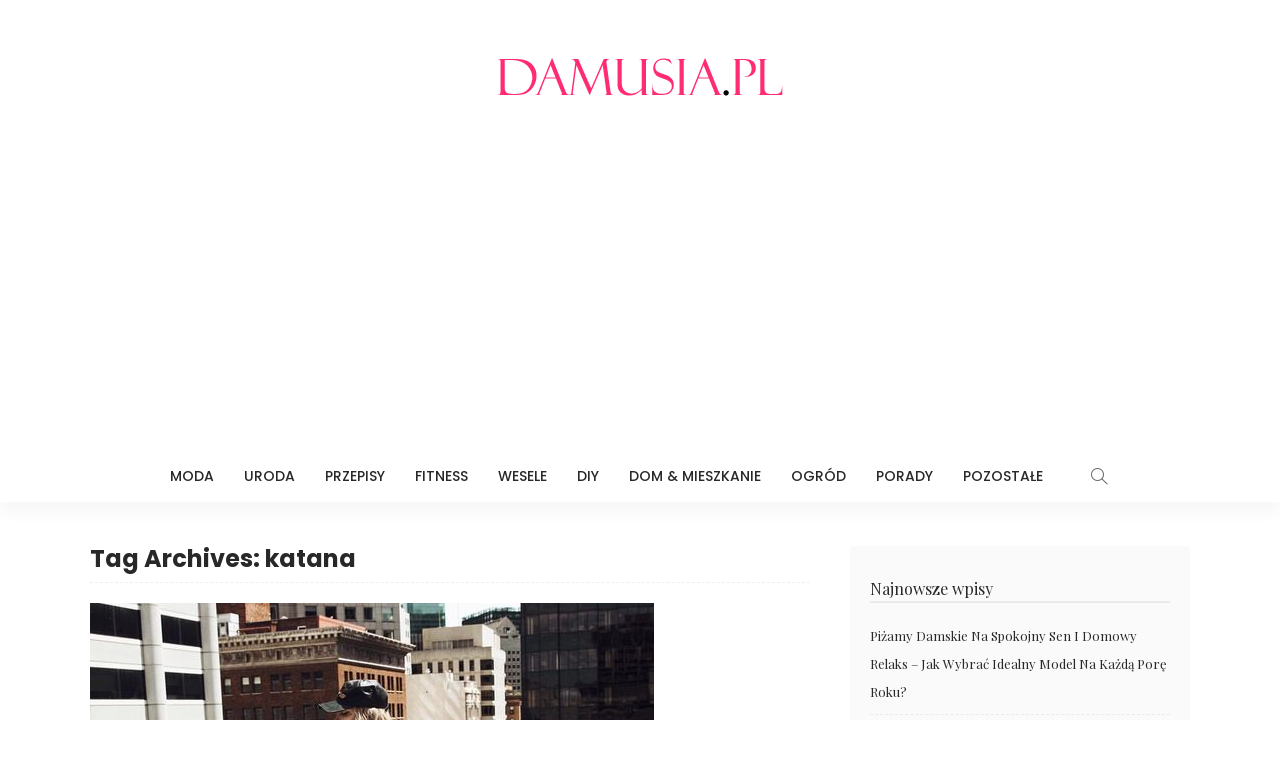

--- FILE ---
content_type: text/html; charset=UTF-8
request_url: https://damusia.pl/tag/katana/
body_size: 6457
content:
<!DOCTYPE html><html lang="pl-PL"><head><meta charset="UTF-8"/><meta http-equiv="X-UA-Compatible" content="IE=edge"><meta name="viewport" content="width=device-width, initial-scale=1.0"><meta name="google-site-verification" content="-SEocR1kfEsCO-_col6HbDMyJUUji5SNr-EEdTE6wwE" /><link rel="stylesheet" media="print" onload="this.onload=null;this.media='all';" id="ao_optimized_gfonts" href="https://fonts.googleapis.com/css?family=Yrsa%3A300%2C400%2C500%2C600%2C700%7CPlayfair+Display%3A400%2C700%7CLato%3A700%2C400%7CPoppins%3A500%2C400%2C300%2C700&amp;display=swap"><link rel="profile" href="https://gmpg.org/xfn/11"/><link rel="pingback" href="https://damusia.pl/xmlrpc.php"/> <script type="application/javascript">var newsmax_ruby_ajax_url = "https://damusia.pl/wp-admin/admin-ajax.php"</script><meta name='robots' content='index, follow, max-image-preview:large, max-snippet:-1, max-video-preview:-1' /><link media="all" href="https://damusia.pl/wp-content/cache/autoptimize/css/autoptimize_6bdb7d30e3c0faeca3d74e932f509bfc.css" rel="stylesheet"><title>katana - Damusia.pl</title><link rel="canonical" href="https://damusia.pl/tag/katana/" /><meta property="og:locale" content="pl_PL" /><meta property="og:type" content="article" /><meta property="og:title" content="katana - Damusia.pl" /><meta property="og:url" content="https://damusia.pl/tag/katana/" /><meta property="og:site_name" content="Damusia.pl" /><meta name="twitter:card" content="summary_large_image" /> <script type="application/ld+json" class="yoast-schema-graph">{"@context":"https://schema.org","@graph":[{"@type":"CollectionPage","@id":"https://damusia.pl/tag/katana/","url":"https://damusia.pl/tag/katana/","name":"katana - Damusia.pl","isPartOf":{"@id":"https://damusia.pl/#website"},"primaryImageOfPage":{"@id":"https://damusia.pl/tag/katana/#primaryimage"},"image":{"@id":"https://damusia.pl/tag/katana/#primaryimage"},"thumbnailUrl":"https://damusia.pl/wp-content/uploads/2019/03/19-13.jpg","breadcrumb":{"@id":"https://damusia.pl/tag/katana/#breadcrumb"},"inLanguage":"pl-PL"},{"@type":"ImageObject","inLanguage":"pl-PL","@id":"https://damusia.pl/tag/katana/#primaryimage","url":"https://damusia.pl/wp-content/uploads/2019/03/19-13.jpg","contentUrl":"https://damusia.pl/wp-content/uploads/2019/03/19-13.jpg","width":564,"height":564},{"@type":"BreadcrumbList","@id":"https://damusia.pl/tag/katana/#breadcrumb","itemListElement":[{"@type":"ListItem","position":1,"name":"Strona główna","item":"https://damusia.pl/"},{"@type":"ListItem","position":2,"name":"katana"}]},{"@type":"WebSite","@id":"https://damusia.pl/#website","url":"https://damusia.pl/","name":"Damusia.pl","description":"Praktyczne porady dla kobiet - moda, uroda, gotowanie, DIY, aranżacje wnętrz i wiele innych.","potentialAction":[{"@type":"SearchAction","target":{"@type":"EntryPoint","urlTemplate":"https://damusia.pl/?s={search_term_string}"},"query-input":{"@type":"PropertyValueSpecification","valueRequired":true,"valueName":"search_term_string"}}],"inLanguage":"pl-PL"}]}</script> <link href='https://fonts.gstatic.com' crossorigin='anonymous' rel='preconnect' /><link rel="alternate" type="application/rss+xml" title="Damusia.pl &raquo; Kanał z wpisami" href="https://damusia.pl/feed/" /><link rel="alternate" type="application/rss+xml" title="Damusia.pl &raquo; Kanał z komentarzami" href="https://damusia.pl/comments/feed/" /><link rel="alternate" type="application/rss+xml" title="Damusia.pl &raquo; Kanał z wpisami otagowanymi jako katana" href="https://damusia.pl/tag/katana/feed/" /> <script src="https://damusia.pl/wp-includes/js/jquery/jquery.min.js" id="jquery-core-js"></script> <link rel="https://api.w.org/" href="https://damusia.pl/wp-json/" /><link rel="alternate" title="JSON" type="application/json" href="https://damusia.pl/wp-json/wp/v2/tags/903" /><link rel="alternate" hreflang="pl-PL" href="https://damusia.pl/tag/katana/"/><link rel="alternate" hreflang="pl" href="https://damusia.pl/tag/katana/"/><link rel="icon" href="https://damusia.pl/wp-content/uploads/2017/11/fav-1.png" type="image/png"/><link rel="shortcut icon" href="https://damusia.pl/wp-content/uploads/2017/11/fav.png" /> <script data-ad-client="ca-pub-1641623845520573" async src="https://pagead2.googlesyndication.com/pagead/js/adsbygoogle.js"></script> </head><body data-rsssl=1 class="archive tag tag-katana tag-903 wp-theme-newsmax translatepress-pl_PL ruby-body is-holder is-navbar-sticky is-site-fullwidth is-smart-sticky is-sidebar-style-1 is-breadcrumb is-tooltips is-block-header-style-2 is-hide-excerpt is-cat-style-4 is-btn-style-1" data-slider_autoplay="0" data-slider_play_speed="5550" ><div class="off-canvas-wrap is-light-style is-dark-text"> <a href="#" id="ruby-off-canvas-close-btn"><i class="ruby-close-btn"></i></a><div class="off-canvas-inner"><div id="ruby-off-canvas-nav" class="off-canvas-nav-wrap"><div class="menu-m-container"><ul id="offcanvas-menu" class="off-canvas-nav-inner"><li id="menu-item-8" class="menu-item menu-item-type-taxonomy menu-item-object-category menu-item-8 is-category-2"><a href="https://damusia.pl/category/moda/">Moda</a></li><li id="menu-item-11" class="menu-item menu-item-type-taxonomy menu-item-object-category menu-item-11 is-category-3"><a href="https://damusia.pl/category/uroda/">Uroda</a></li><li id="menu-item-10" class="menu-item menu-item-type-taxonomy menu-item-object-category menu-item-10 is-category-9"><a href="https://damusia.pl/category/przepisy/">Przepisy</a></li><li id="menu-item-7" class="menu-item menu-item-type-taxonomy menu-item-object-category menu-item-7 is-category-5"><a href="https://damusia.pl/category/fitness/">Fitness</a></li><li id="menu-item-12" class="menu-item menu-item-type-taxonomy menu-item-object-category menu-item-12 is-category-10"><a href="https://damusia.pl/category/wesele/">Wesele</a></li><li id="menu-item-5" class="menu-item menu-item-type-taxonomy menu-item-object-category menu-item-5 is-category-4"><a href="https://damusia.pl/category/diy/">DIY</a></li><li id="menu-item-6" class="menu-item menu-item-type-taxonomy menu-item-object-category menu-item-6 is-category-8"><a href="https://damusia.pl/category/dom-mieszkanie/">Dom &#038; Mieszkanie</a></li><li id="menu-item-9" class="menu-item menu-item-type-taxonomy menu-item-object-category menu-item-9 is-category-7"><a href="https://damusia.pl/category/ogrod/">Ogród</a></li><li id="menu-item-27942" class="menu-item menu-item-type-taxonomy menu-item-object-category menu-item-27942 is-category-2273"><a href="https://damusia.pl/category/porady/">Porady</a></li><li id="menu-item-19" class="menu-item menu-item-type-taxonomy menu-item-object-category menu-item-19 is-category-12"><a href="https://damusia.pl/category/pozostale/">Pozostałe</a></li></ul></div></div></div></div><div id="ruby-site" class="site-outer"><div class="header-wrap header-style-6"><div class="header-inner"><div class="banner-wrap clearfix"><div class="ruby-container"><div class="banner-inner container-inner clearfix"><div class="banner-center"><div class="logo-wrap is-logo-image"  itemscope  itemtype="https://schema.org/Organization" ><div class="logo-inner"> <a href="https://damusia.pl/" class="logo" title="Damusia.pl"> <img height="90" width="300" src="https://damusia.pl/wp-content/uploads/2017/11/logo-Damusia.png" alt="Damusia.pl"> </a></div></div></div></div></div></div><div class="navbar-outer clearfix"><div class="navbar-wrap"><div class="ruby-container"><div class="navbar-inner container-inner clearfix"><div class="navbar-mobile"><div class="off-canvas-btn-wrap"><div class="off-canvas-btn"> <a href="#" class="ruby-toggle" title="off-canvas button"> <span class="icon-toggle"></span> </a></div></div><div class="logo-mobile-wrap is-logo-image"> <a href="https://damusia.pl/" class="logo-mobile" title="Damusia.pl"> <img height="90" width="300" src="https://damusia.pl/wp-content/uploads/2017/11/logo-Damusia.png" alt="Damusia.pl"> </a></div></div><div class="navbar-center"><nav id="ruby-main-menu" class="main-menu-wrap"  itemscope  itemtype="https://schema.org/SiteNavigationElement" ><div class="menu-m-container"><ul id="main-menu" class="main-menu-inner"><li class="menu-item menu-item-type-taxonomy menu-item-object-category menu-item-8 is-category-2"><a href="https://damusia.pl/category/moda/">Moda</a></li><li class="menu-item menu-item-type-taxonomy menu-item-object-category menu-item-11 is-category-3"><a href="https://damusia.pl/category/uroda/">Uroda</a></li><li class="menu-item menu-item-type-taxonomy menu-item-object-category menu-item-10 is-category-9"><a href="https://damusia.pl/category/przepisy/">Przepisy</a></li><li class="menu-item menu-item-type-taxonomy menu-item-object-category menu-item-7 is-category-5"><a href="https://damusia.pl/category/fitness/">Fitness</a></li><li class="menu-item menu-item-type-taxonomy menu-item-object-category menu-item-12 is-category-10"><a href="https://damusia.pl/category/wesele/">Wesele</a></li><li class="menu-item menu-item-type-taxonomy menu-item-object-category menu-item-5 is-category-4"><a href="https://damusia.pl/category/diy/">DIY</a></li><li class="menu-item menu-item-type-taxonomy menu-item-object-category menu-item-6 is-category-8"><a href="https://damusia.pl/category/dom-mieszkanie/">Dom &#038; Mieszkanie</a></li><li class="menu-item menu-item-type-taxonomy menu-item-object-category menu-item-9 is-category-7"><a href="https://damusia.pl/category/ogrod/">Ogród</a></li><li class="menu-item menu-item-type-taxonomy menu-item-object-category menu-item-27942 is-category-2273"><a href="https://damusia.pl/category/porady/">Porady</a></li><li class="menu-item menu-item-type-taxonomy menu-item-object-category menu-item-19 is-category-12"><a href="https://damusia.pl/category/pozostale/">Pozostałe</a></li></ul></div></nav><div class="navbar-right"><div class="navbar-search mobile-hide"> <a href="#" id="ruby-navbar-search-icon" data-mfp-src="#ruby-header-search-popup" data-effect="mpf-ruby-effect header-search-popup-outer" title="search" class="navbar-search-icon"> <i class="icon-simple icon-magnifier"></i> </a></div></div></div></div></div></div></div></div><div id="ruby-header-search-popup" class="header-search-popup mfp-hide mfp-animation"><div class="header-search-popup-inner is-light-text"><form class="search-form" method="get" action="https://damusia.pl/"><fieldset> <input id="ruby-search-input" type="text" class="field" name="s" value="" placeholder="Type to search&hellip;" autocomplete="off"> <button type="submit" value="" class="btn"><i class="icon-simple icon-magnifier" aria-hidden="true"></i></button></fieldset><div class="header-search-result"></div></form></div></div></div><div class="site-wrap"><div class="site-mask"></div><div class="site-inner"><div class="ruby-page-wrap ruby-section row is-sidebar-right ruby-container blog-wrap is-classic_1 no-1st-classic"><div id="site-breadcrumb" class="breadcrumb-outer"><div class="breadcrumb-wrap"><div class="breadcrumb-inner ruby-container"></div></div></div><div class="ruby-content-wrap blog-inner col-sm-8 col-xs-12 content-with-sidebar" ><div class="archive-header"><h1 class="archive-title post-title"><span>Tag Archives: katana</span></h1></div><div class="blog-listing-wrap"><div class="blog-listing-el"><div class="post-outer"><article class="post-wrap post-classic post-classic-1"><div class="post-header"><div class="post-thumb-outer"><div class="post-thumb is-image"><a href="https://damusia.pl/katana/" title="Jak Nosić Katanę? TOP 24 Modne Stylizacje z Jeansową Kurtką!" rel="bookmark"><span class="thumbnail-resize"><img width="564" height="564" src="https://damusia.pl/wp-content/uploads/2019/03/19-13.jpg" class="attachment-full size-full wp-post-image" alt="" decoding="async" fetchpriority="high" srcset="https://damusia.pl/wp-content/uploads/2019/03/19-13.jpg 564w, https://damusia.pl/wp-content/uploads/2019/03/19-13-150x150.jpg 150w, https://damusia.pl/wp-content/uploads/2019/03/19-13-300x300.jpg 300w, https://damusia.pl/wp-content/uploads/2019/03/19-13-380x380.jpg 380w" sizes="(max-width: 564px) 100vw, 564px" /></span></a></div><div class="post-meta-info-share is-absolute"></div></div></div><div class="post-body"><div class="post-cat-info is-relative is-dark-text"><a class="cat-info-el cat-info-id-1" href="https://damusia.pl/category/inspiracje/" title="Inspiracje">Inspiracje</a><a class="cat-info-el cat-info-id-2" href="https://damusia.pl/category/moda/" title="Moda">Moda</a></div><h2 class="post-title entry-title is-size-1"><a class="post-title-link" href="https://damusia.pl/katana/" rel="bookmark" title="Jak Nosić Katanę? TOP 24 Modne Stylizacje z Jeansową Kurtką!">Jak Nosić Katanę? TOP 24 Modne Stylizacje z Jeansową Kurtką!</a></h2><div class="post-meta-info is-show-icon is-show-avatar"><div class="post-meta-info-left"><span class="meta-info-el post-meta-info-avatar"><a href="https://damusia.pl/author/redakcja/"><img alt='Redakcja' src='https://secure.gravatar.com/avatar/c3ae1c45725cab88c3514f9a24bc3e659219687922a15c0868ccdaaaace5ba91?s=20&#038;d=mm&#038;r=g' srcset='https://secure.gravatar.com/avatar/c3ae1c45725cab88c3514f9a24bc3e659219687922a15c0868ccdaaaace5ba91?s=40&#038;d=mm&#038;r=g 2x' class='avatar avatar-20 photo' height='20' width='20' decoding='async'/></a></span><span class="meta-info-el meta-info-author"><i class="icon-simple icon-note"></i><span class="author-meta-name"><a href="https://damusia.pl/author/redakcja/">Redakcja</a></span></span><span class="meta-info-el meta-info-date"><i class="icon-simple icon-clock"></i><span>26 marca 2019</span></span></div><div class="post-meta-info-right"><span class="meta-info-right-view meta-info-el"><a href="https://damusia.pl/katana/" title="Jak Nosić Katanę? TOP 24 Modne Stylizacje z Jeansową Kurtką!"><i class="icon-simple icon-fire"></i>19K</a></span></div></div><div class="post-excerpt"><p>Obowiązkowym, uniwersalnym i dodającym wszystkim stylizacjom charakteru jest dżins. Na topie są nie tylko tradycyjne spodnie jeansowe, lecz także kurtki, które są świetną alternatywą dla dzianinowych narzutek czy skórzanych kurtek. Zastanawiacie się jak nosić katanę i z czym ją łączyć?...</p></div></div></article></div><div class="post-outer"><article class="post-wrap post-classic post-classic-1"><div class="post-header"><div class="post-thumb-outer"><div class="post-thumb is-image"><a href="https://damusia.pl/jeansowa-katana/" title="HIT Tego Sezonu! Jeansowa Katana: TOP 20+ Modnych Stylizacji z Jeansową Kurtką" rel="bookmark"><span class="thumbnail-resize"><img width="600" height="300" src="https://damusia.pl/wp-content/uploads/2018/09/katana.jpg" class="attachment-full size-full wp-post-image" alt="" decoding="async" srcset="https://damusia.pl/wp-content/uploads/2018/09/katana.jpg 600w, https://damusia.pl/wp-content/uploads/2018/09/katana-300x150.jpg 300w" sizes="(max-width: 600px) 100vw, 600px" /></span></a></div><div class="post-meta-info-share is-absolute"></div></div></div><div class="post-body"><div class="post-cat-info is-relative is-dark-text"><a class="cat-info-el cat-info-id-1" href="https://damusia.pl/category/inspiracje/" title="Inspiracje">Inspiracje</a><a class="cat-info-el cat-info-id-2" href="https://damusia.pl/category/moda/" title="Moda">Moda</a></div><h2 class="post-title entry-title is-size-1"><a class="post-title-link" href="https://damusia.pl/jeansowa-katana/" rel="bookmark" title="HIT Tego Sezonu! Jeansowa Katana: TOP 20+ Modnych Stylizacji z Jeansową Kurtką">HIT Tego Sezonu! Jeansowa Katana: TOP 20+ Modnych Stylizacji z Jeansową Kurtką</a></h2><div class="post-meta-info is-show-icon is-show-avatar"><div class="post-meta-info-left"><span class="meta-info-el post-meta-info-avatar"><a href="https://damusia.pl/author/redakcja/"><img alt='Redakcja' src='https://secure.gravatar.com/avatar/c3ae1c45725cab88c3514f9a24bc3e659219687922a15c0868ccdaaaace5ba91?s=20&#038;d=mm&#038;r=g' srcset='https://secure.gravatar.com/avatar/c3ae1c45725cab88c3514f9a24bc3e659219687922a15c0868ccdaaaace5ba91?s=40&#038;d=mm&#038;r=g 2x' class='avatar avatar-20 photo' height='20' width='20' loading='lazy' decoding='async'/></a></span><span class="meta-info-el meta-info-author"><i class="icon-simple icon-note"></i><span class="author-meta-name"><a href="https://damusia.pl/author/redakcja/">Redakcja</a></span></span><span class="meta-info-el meta-info-date"><i class="icon-simple icon-clock"></i><span>10 września 2018</span></span></div><div class="post-meta-info-right"><span class="meta-info-right-view meta-info-el"><a href="https://damusia.pl/jeansowa-katana/" title="HIT Tego Sezonu! Jeansowa Katana: TOP 20+ Modnych Stylizacji z Jeansową Kurtką"><i class="icon-simple icon-fire"></i>10.9K</a></span></div></div><div class="post-excerpt"><p>Jeansowa katana to hit tego sezonu! Kiedy w latach 90 pojawiły się pierwsze katany, ich projektanci nie spodziewali się, że postała kurtka przyszłości, którą powinna mieć w szafie każda kobieta. Wcześniej katany łączyło się z jeansowymi spodniami, teraz zaś łączymy...</p></div></div></article></div></div></div></div><aside class="sidebar-wrap col-sm-4 col-xs-12 clearfix"><div class="ruby-sidebar-sticky"><div class="sidebar-inner"><div id="recent-posts-2" class="widget widget_recent_entries"><div class="widget-title block-title"><h3>Najnowsze wpisy</h3></div><ul><li> <a href="https://damusia.pl/pizamy-damskie/">Piżamy damskie na spokojny sen i domowy relaks – jak wybrać idealny model na każdą porę roku?</a></li><li> <a href="https://damusia.pl/ubrania-dla-dziewczynek/">Ubrania dla dziewczynek – jak wybrać modne i wygodne modele na każdy dzień?</a></li><li> <a href="https://damusia.pl/ciasta-ze-sliwkami-najlepsze-przepisy/">Ciasta ze śliwkami &#8211; najlepsze przepisy</a></li><li> <a href="https://damusia.pl/witaminy-na-co-dzien-ktore-sa-niezbedne-dla-zdrowia-i-dlaczego/">Witaminy na co dzień: które są niezbędne dla zdrowia i dlaczego?</a></li><li> <a href="https://damusia.pl/ciasta-z-owocami-najlepsze-przepisy/">Ciasta z owocami &#8211; najlepsze przepisy dla każdego</a></li></ul></div><div id="search-2" class="widget widget_search"><div class="widget-title block-title"><h3>Wyszukiwarka</h3></div><form method="get" class="searchform" action="https://damusia.pl/"><div class="ruby-search"> <span class="search-input"><input type="text" placeholder="Szukaj..." value="" name="s" title="search for:"/></span> <span class="search-submit"><input type="submit" value="" /><i class="icon-simple icon-magnifier"></i></span></div></form></div></div></div></aside></div><div id="ruby-footer" class="footer-wrap footer-style-2 is-light-text"><div class="footer-inner"><div class="footer-column-wrap"><div class="ruby-container"><div class="footer-column-inner row clearfix"><div class="sidebar-footer col-sm-3 col-xs-12" role="complementary"><div id="newsmax_ruby_sb_widget_post-3" class="widget sb-widget-post"><div class="block-title widget-title"><h3>Najnowsze wpisy z kategorii PRZEPISY</h3></div><div class="widget-post-block-outer is-style-3"><div id="block_newsmax_ruby_sb_widget_post-3" class="ruby-block-wrap block-widget-post is-ajax-pagination is-dark-block is-fullwidth" data-block_id= block_newsmax_ruby_sb_widget_post-3 data-block_name= newsmax_ruby_block_widget_post data-posts_per_page= 3 data-block_page_max= 170 data-block_page_current= 1 data-category_id= 9 data-orderby= date_post data-block_style= 3 ><div class="ruby-block-inner"><div class="block-content-wrap"><div class="block-content-inner clearfix row"><div class="post-outer"><article class="post-wrap post-list post-list-6"><div class="post-body"><h2 class="post-title entry-title is-size-4"><a class="post-title-link" href="https://damusia.pl/ciasta-ze-sliwkami-najlepsze-przepisy/" rel="bookmark" title="Ciasta ze śliwkami &#8211; najlepsze przepisy">Ciasta ze śliwkami &#8211; najlepsze przepisy</a></h2><div class="post-meta-info is-show-icon"><div class="post-meta-info-left"><span class="meta-info-el meta-info-date"><i class="icon-simple icon-clock"></i><span>12 sierpnia 2025</span></span></div></div></div></article></div><div class="post-outer"><article class="post-wrap post-list post-list-6"><div class="post-body"><h2 class="post-title entry-title is-size-4"><a class="post-title-link" href="https://damusia.pl/ciasta-z-owocami-najlepsze-przepisy/" rel="bookmark" title="Ciasta z owocami &#8211; najlepsze przepisy dla każdego">Ciasta z owocami &#8211; najlepsze przepisy dla każdego</a></h2><div class="post-meta-info is-show-icon"><div class="post-meta-info-left"><span class="meta-info-el meta-info-date"><i class="icon-simple icon-clock"></i><span>28 maja 2024</span></span></div></div></div></article></div><div class="post-outer"><article class="post-wrap post-list post-list-6"><div class="post-body"><h2 class="post-title entry-title is-size-4"><a class="post-title-link" href="https://damusia.pl/pyszne-dania-z-makaronem/" rel="bookmark" title="TOP 10 przepisów na pyszne dania z makaronem">TOP 10 przepisów na pyszne dania z makaronem</a></h2><div class="post-meta-info is-show-icon"><div class="post-meta-info-left"><span class="meta-info-el meta-info-date"><i class="icon-simple icon-clock"></i><span>13 maja 2024</span></span></div></div></div></article></div></div></div><div class="block-footer clearfix"><div class="ajax-pagination ajax-nextprev clearfix"><a href="#" class="ajax-pagination-link ajax-link ajax-prev is-disable" data-ajax_pagination_link ="prev"><i class="icon-simple icon-arrow-left"></i></a><a href="#" class="ajax-pagination-link ajax-link ajax-next" data-ajax_pagination_link ="next"><i class="icon-simple icon-arrow-right"></i></a></div></div></div></div></div></div></div><div class="sidebar-footer col-sm-3 col-xs-12" role="complementary"><div id="newsmax_ruby_sb_widget_post-4" class="widget sb-widget-post"><div class="block-title widget-title"><h3>Najnowsze wpisy z kategorii MODA</h3></div><div class="widget-post-block-outer is-style-3"><div id="block_newsmax_ruby_sb_widget_post-4" class="ruby-block-wrap block-widget-post is-ajax-pagination is-dark-block is-fullwidth" data-block_id= block_newsmax_ruby_sb_widget_post-4 data-block_name= newsmax_ruby_block_widget_post data-posts_per_page= 3 data-block_page_max= 52 data-block_page_current= 1 data-category_id= 2 data-orderby= date_post data-block_style= 3 ><div class="ruby-block-inner"><div class="block-content-wrap"><div class="block-content-inner clearfix row"><div class="post-outer"><article class="post-wrap post-list post-list-6"><div class="post-body"><h2 class="post-title entry-title is-size-4"><a class="post-title-link" href="https://damusia.pl/ubrania-dla-dziewczynek/" rel="bookmark" title="Ubrania dla dziewczynek – jak wybrać modne i wygodne modele na każdy dzień?">Ubrania dla dziewczynek – jak wybrać modne i wygodne modele na każdy dzień?</a></h2><div class="post-meta-info is-show-icon"><div class="post-meta-info-left"><span class="meta-info-el meta-info-date"><i class="icon-simple icon-clock"></i><span>25 października 2025</span></span></div></div></div></article></div><div class="post-outer"><article class="post-wrap post-list post-list-6"><div class="post-body"><h2 class="post-title entry-title is-size-4"><a class="post-title-link" href="https://damusia.pl/zloty-naszyjnik-damski-jak-wybrac-idealny-model/" rel="bookmark" title="Złoty naszyjnik damski &#8211; jak wybrać idealny model">Złoty naszyjnik damski &#8211; jak wybrać idealny model</a></h2><div class="post-meta-info is-show-icon"><div class="post-meta-info-left"><span class="meta-info-el meta-info-date"><i class="icon-simple icon-clock"></i><span>6 marca 2024</span></span></div></div></div></article></div><div class="post-outer"><article class="post-wrap post-list post-list-6"><div class="post-body"><h2 class="post-title entry-title is-size-4"><a class="post-title-link" href="https://damusia.pl/czarne-torebki-damskie-elegancki-klasyk-na-jesien-2023/" rel="bookmark" title="Czarne torebki damskie — elegancki klasyk na jesień 2023">Czarne torebki damskie — elegancki klasyk na jesień 2023</a></h2><div class="post-meta-info is-show-icon"><div class="post-meta-info-left"><span class="meta-info-el meta-info-date"><i class="icon-simple icon-clock"></i><span>12 października 2023</span></span></div></div></div></article></div></div></div><div class="block-footer clearfix"><div class="ajax-pagination ajax-nextprev clearfix"><a href="#" class="ajax-pagination-link ajax-link ajax-prev is-disable" data-ajax_pagination_link ="prev"><i class="icon-simple icon-arrow-left"></i></a><a href="#" class="ajax-pagination-link ajax-link ajax-next" data-ajax_pagination_link ="next"><i class="icon-simple icon-arrow-right"></i></a></div></div></div></div></div></div></div><div class="sidebar-footer col-sm-3 col-xs-12" role="complementary"><div id="newsmax_ruby_sb_widget_post-2" class="widget sb-widget-post"><div class="block-title widget-title"><h3>Najnowsze wpisy z kategorii DIY</h3></div><div class="widget-post-block-outer is-style-3"><div id="block_newsmax_ruby_sb_widget_post-2" class="ruby-block-wrap block-widget-post is-ajax-pagination is-dark-block is-fullwidth" data-block_id= block_newsmax_ruby_sb_widget_post-2 data-block_name= newsmax_ruby_block_widget_post data-posts_per_page= 3 data-block_page_max= 83 data-block_page_current= 1 data-category_id= 4 data-orderby= date_post data-block_style= 3 ><div class="ruby-block-inner"><div class="block-content-wrap"><div class="block-content-inner clearfix row"><div class="post-outer"><article class="post-wrap post-list post-list-6"><div class="post-body"><h2 class="post-title entry-title is-size-4"><a class="post-title-link" href="https://damusia.pl/wience-wielkanocne/" rel="bookmark" title="Wieńce Wielkanocne &#8211; TOP 27 Inspiracji na Wielkanocne Dekoracje do Domu">Wieńce Wielkanocne &#8211; TOP 27 Inspiracji na Wielkanocne Dekoracje do Domu</a></h2><div class="post-meta-info is-show-icon"><div class="post-meta-info-left"><span class="meta-info-el meta-info-date"><i class="icon-simple icon-clock"></i><span>2 lutego 2023</span></span></div></div></div></article></div><div class="post-outer"><article class="post-wrap post-list post-list-6"><div class="post-body"><h2 class="post-title entry-title is-size-4"><a class="post-title-link" href="https://damusia.pl/swiateczne-dekoracje-do-salonu/" rel="bookmark" title="Świąteczne Dekoracje do Salonu &#8211; TOP 24 Ciekawe Inspiracje na Święta">Świąteczne Dekoracje do Salonu &#8211; TOP 24 Ciekawe Inspiracje na Święta</a></h2><div class="post-meta-info is-show-icon"><div class="post-meta-info-left"><span class="meta-info-el meta-info-date"><i class="icon-simple icon-clock"></i><span>16 grudnia 2022</span></span></div></div></div></article></div><div class="post-outer"><article class="post-wrap post-list post-list-6"><div class="post-body"><h2 class="post-title entry-title is-size-4"><a class="post-title-link" href="https://damusia.pl/swiateczne-dekoracje-z-pomaranczy/" rel="bookmark" title="Świąteczne Dekoracje z Pomarańczy: TOP 20 DIY Pomysłów na Świąteczne Ozdoby">Świąteczne Dekoracje z Pomarańczy: TOP 20 DIY Pomysłów na Świąteczne Ozdoby</a></h2><div class="post-meta-info is-show-icon"><div class="post-meta-info-left"><span class="meta-info-el meta-info-date"><i class="icon-simple icon-clock"></i><span>15 grudnia 2022</span></span></div></div></div></article></div></div></div><div class="block-footer clearfix"><div class="ajax-pagination ajax-nextprev clearfix"><a href="#" class="ajax-pagination-link ajax-link ajax-prev is-disable" data-ajax_pagination_link ="prev"><i class="icon-simple icon-arrow-left"></i></a><a href="#" class="ajax-pagination-link ajax-link ajax-next" data-ajax_pagination_link ="next"><i class="icon-simple icon-arrow-right"></i></a></div></div></div></div></div></div></div><div class="sidebar-footer col-sm-3 col-xs-12" role="complementary"><div id="custom_html-4" class="widget_text widget widget_custom_html"><div class="widget-title block-title"><h3>Zobacz także:</h3></div><div class="textwidget custom-html-widget"><a href="https://paznokciowo.pl" alt="inspiracje na paznokcie" target="blank">Paznokciowo.pl</a> <br> <a href="https://modnepaznokcie.pl" alt="modne paznokcie" target="blank">ModnePaznokcie.pl</a> <br> <a href="http://przepiski.pl" alt="szybkie przepisy" target="blank">Przepiski.pl</a> <br> <a href="http://babskieporady.pl" alt="babskie porady" target="blank">BabskiePorady.pl</a></div></div><div id="custom_html-5" class="widget_text widget widget_custom_html"><div class="textwidget custom-html-widget"><hr> <a href="http://katalogsmakow.pl" target="_blank" title="Przepisy na każdą okazję - Katalog Smaków"><img src="https://widget.katalogsmakow.pl/baner/katalogsmakow-125-black.jpg" alt="Przepisy na każdą okazję - Katalog Smaków" /></a></div></div></div></div></div></div></div><div id="ruby-copyright" class="footer-copyright-wrap copyright-without-nav"><div class="ruby-container"><div class="copyright-inner clearfix"><p class="copyright-text">© 2024 <a href="https://damusia.pl">Damusia.pl</a> | <a href="https://damusia.pl/o-nas/">O Nas</a> | <a href="https://damusia.pl/polityka-prywatnosci/">Polityka prywatności</a> | <a href="https://damusia.pl/kontakt/">Kontakt</a></p></div></div></div></div></div></div></div> <template id="tp-language" data-tp-language="pl_PL"></template><script type="speculationrules">{"prefetch":[{"source":"document","where":{"and":[{"href_matches":"/*"},{"not":{"href_matches":["/wp-*.php","/wp-admin/*","/wp-content/uploads/*","/wp-content/*","/wp-content/plugins/*","/wp-content/themes/newsmax/*","/*\\?(.+)"]}},{"not":{"selector_matches":"a[rel~=\"nofollow\"]"}},{"not":{"selector_matches":".no-prefetch, .no-prefetch a"}}]},"eagerness":"conservative"}]}</script>  <script async src="https://www.googletagmanager.com/gtag/js?id=UA-110319954-1"></script> <script>window.dataLayer = window.dataLayer || [];
  function gtag(){dataLayer.push(arguments);}
  gtag('js', new Date());

  gtag('config', 'UA-110319954-1');</script> <script defer src="https://damusia.pl/wp-content/cache/autoptimize/js/autoptimize_080bd4cff2c454ece9fa227bcb028168.js"></script></body></html>

--- FILE ---
content_type: text/html; charset=utf-8
request_url: https://www.google.com/recaptcha/api2/aframe
body_size: 268
content:
<!DOCTYPE HTML><html><head><meta http-equiv="content-type" content="text/html; charset=UTF-8"></head><body><script nonce="VySMgjEugNZ7vi39P8RANw">/** Anti-fraud and anti-abuse applications only. See google.com/recaptcha */ try{var clients={'sodar':'https://pagead2.googlesyndication.com/pagead/sodar?'};window.addEventListener("message",function(a){try{if(a.source===window.parent){var b=JSON.parse(a.data);var c=clients[b['id']];if(c){var d=document.createElement('img');d.src=c+b['params']+'&rc='+(localStorage.getItem("rc::a")?sessionStorage.getItem("rc::b"):"");window.document.body.appendChild(d);sessionStorage.setItem("rc::e",parseInt(sessionStorage.getItem("rc::e")||0)+1);localStorage.setItem("rc::h",'1769565880997');}}}catch(b){}});window.parent.postMessage("_grecaptcha_ready", "*");}catch(b){}</script></body></html>